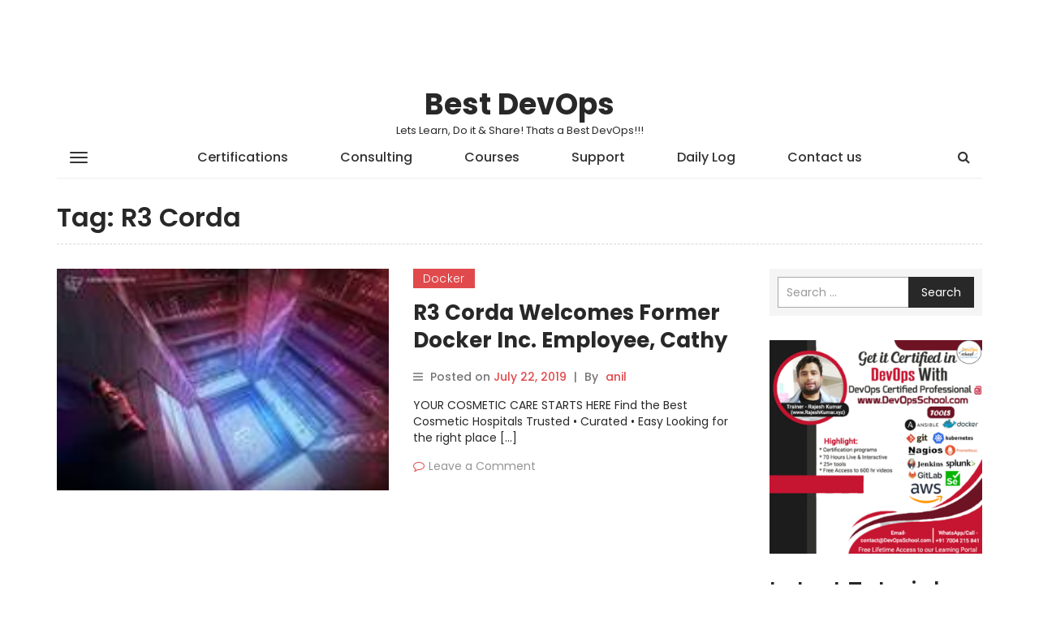

--- FILE ---
content_type: text/html; charset=UTF-8
request_url: https://www.bestdevops.com/tag/r3-corda/
body_size: 13541
content:
<!DOCTYPE html>
<html lang="en-US">
    <head>
        <meta charset="UTF-8">
        <meta name="viewport" content="width=device-width, initial-scale=1">
        <link rel="profile" href="http://gmpg.org/xfn/11">
		<title>R3 Corda &#8211; Best DevOps</title>
<meta name='robots' content='max-image-preview:large' />
<link rel='dns-prefetch' href='//fonts.googleapis.com' />
<link rel="alternate" type="application/rss+xml" title="Best DevOps &raquo; Feed" href="https://www.bestdevops.com/feed/" />
<link rel="alternate" type="application/rss+xml" title="Best DevOps &raquo; Comments Feed" href="https://www.bestdevops.com/comments/feed/" />
<link rel="alternate" type="application/rss+xml" title="Best DevOps &raquo; R3 Corda Tag Feed" href="https://www.bestdevops.com/tag/r3-corda/feed/" />
<style id='wp-img-auto-sizes-contain-inline-css' type='text/css'>
img:is([sizes=auto i],[sizes^="auto," i]){contain-intrinsic-size:3000px 1500px}
/*# sourceURL=wp-img-auto-sizes-contain-inline-css */
</style>
<style id='wp-block-library-inline-css' type='text/css'>
:root{
  --wp-block-synced-color:#7a00df;
  --wp-block-synced-color--rgb:122, 0, 223;
  --wp-bound-block-color:var(--wp-block-synced-color);
  --wp-editor-canvas-background:#ddd;
  --wp-admin-theme-color:#007cba;
  --wp-admin-theme-color--rgb:0, 124, 186;
  --wp-admin-theme-color-darker-10:#006ba1;
  --wp-admin-theme-color-darker-10--rgb:0, 107, 160.5;
  --wp-admin-theme-color-darker-20:#005a87;
  --wp-admin-theme-color-darker-20--rgb:0, 90, 135;
  --wp-admin-border-width-focus:2px;
}
@media (min-resolution:192dpi){
  :root{
    --wp-admin-border-width-focus:1.5px;
  }
}
.wp-element-button{
  cursor:pointer;
}

:root .has-very-light-gray-background-color{
  background-color:#eee;
}
:root .has-very-dark-gray-background-color{
  background-color:#313131;
}
:root .has-very-light-gray-color{
  color:#eee;
}
:root .has-very-dark-gray-color{
  color:#313131;
}
:root .has-vivid-green-cyan-to-vivid-cyan-blue-gradient-background{
  background:linear-gradient(135deg, #00d084, #0693e3);
}
:root .has-purple-crush-gradient-background{
  background:linear-gradient(135deg, #34e2e4, #4721fb 50%, #ab1dfe);
}
:root .has-hazy-dawn-gradient-background{
  background:linear-gradient(135deg, #faaca8, #dad0ec);
}
:root .has-subdued-olive-gradient-background{
  background:linear-gradient(135deg, #fafae1, #67a671);
}
:root .has-atomic-cream-gradient-background{
  background:linear-gradient(135deg, #fdd79a, #004a59);
}
:root .has-nightshade-gradient-background{
  background:linear-gradient(135deg, #330968, #31cdcf);
}
:root .has-midnight-gradient-background{
  background:linear-gradient(135deg, #020381, #2874fc);
}
:root{
  --wp--preset--font-size--normal:16px;
  --wp--preset--font-size--huge:42px;
}

.has-regular-font-size{
  font-size:1em;
}

.has-larger-font-size{
  font-size:2.625em;
}

.has-normal-font-size{
  font-size:var(--wp--preset--font-size--normal);
}

.has-huge-font-size{
  font-size:var(--wp--preset--font-size--huge);
}

.has-text-align-center{
  text-align:center;
}

.has-text-align-left{
  text-align:left;
}

.has-text-align-right{
  text-align:right;
}

.has-fit-text{
  white-space:nowrap !important;
}

#end-resizable-editor-section{
  display:none;
}

.aligncenter{
  clear:both;
}

.items-justified-left{
  justify-content:flex-start;
}

.items-justified-center{
  justify-content:center;
}

.items-justified-right{
  justify-content:flex-end;
}

.items-justified-space-between{
  justify-content:space-between;
}

.screen-reader-text{
  border:0;
  clip-path:inset(50%);
  height:1px;
  margin:-1px;
  overflow:hidden;
  padding:0;
  position:absolute;
  width:1px;
  word-wrap:normal !important;
}

.screen-reader-text:focus{
  background-color:#ddd;
  clip-path:none;
  color:#444;
  display:block;
  font-size:1em;
  height:auto;
  left:5px;
  line-height:normal;
  padding:15px 23px 14px;
  text-decoration:none;
  top:5px;
  width:auto;
  z-index:100000;
}
html :where(.has-border-color){
  border-style:solid;
}

html :where([style*=border-top-color]){
  border-top-style:solid;
}

html :where([style*=border-right-color]){
  border-right-style:solid;
}

html :where([style*=border-bottom-color]){
  border-bottom-style:solid;
}

html :where([style*=border-left-color]){
  border-left-style:solid;
}

html :where([style*=border-width]){
  border-style:solid;
}

html :where([style*=border-top-width]){
  border-top-style:solid;
}

html :where([style*=border-right-width]){
  border-right-style:solid;
}

html :where([style*=border-bottom-width]){
  border-bottom-style:solid;
}

html :where([style*=border-left-width]){
  border-left-style:solid;
}
html :where(img[class*=wp-image-]){
  height:auto;
  max-width:100%;
}
:where(figure){
  margin:0 0 1em;
}

html :where(.is-position-sticky){
  --wp-admin--admin-bar--position-offset:var(--wp-admin--admin-bar--height, 0px);
}

@media screen and (max-width:600px){
  html :where(.is-position-sticky){
    --wp-admin--admin-bar--position-offset:0px;
  }
}

/*# sourceURL=wp-block-library-inline-css */
</style><style id='wp-block-heading-inline-css' type='text/css'>
h1:where(.wp-block-heading).has-background,h2:where(.wp-block-heading).has-background,h3:where(.wp-block-heading).has-background,h4:where(.wp-block-heading).has-background,h5:where(.wp-block-heading).has-background,h6:where(.wp-block-heading).has-background{
  padding:1.25em 2.375em;
}
h1.has-text-align-left[style*=writing-mode]:where([style*=vertical-lr]),h1.has-text-align-right[style*=writing-mode]:where([style*=vertical-rl]),h2.has-text-align-left[style*=writing-mode]:where([style*=vertical-lr]),h2.has-text-align-right[style*=writing-mode]:where([style*=vertical-rl]),h3.has-text-align-left[style*=writing-mode]:where([style*=vertical-lr]),h3.has-text-align-right[style*=writing-mode]:where([style*=vertical-rl]),h4.has-text-align-left[style*=writing-mode]:where([style*=vertical-lr]),h4.has-text-align-right[style*=writing-mode]:where([style*=vertical-rl]),h5.has-text-align-left[style*=writing-mode]:where([style*=vertical-lr]),h5.has-text-align-right[style*=writing-mode]:where([style*=vertical-rl]),h6.has-text-align-left[style*=writing-mode]:where([style*=vertical-lr]),h6.has-text-align-right[style*=writing-mode]:where([style*=vertical-rl]){
  rotate:180deg;
}
/*# sourceURL=https://www.bestdevops.com/wp-includes/blocks/heading/style.css */
</style>
<style id='wp-block-image-inline-css' type='text/css'>
.wp-block-image>a,.wp-block-image>figure>a{
  display:inline-block;
}
.wp-block-image img{
  box-sizing:border-box;
  height:auto;
  max-width:100%;
  vertical-align:bottom;
}
@media not (prefers-reduced-motion){
  .wp-block-image img.hide{
    visibility:hidden;
  }
  .wp-block-image img.show{
    animation:show-content-image .4s;
  }
}
.wp-block-image[style*=border-radius] img,.wp-block-image[style*=border-radius]>a{
  border-radius:inherit;
}
.wp-block-image.has-custom-border img{
  box-sizing:border-box;
}
.wp-block-image.aligncenter{
  text-align:center;
}
.wp-block-image.alignfull>a,.wp-block-image.alignwide>a{
  width:100%;
}
.wp-block-image.alignfull img,.wp-block-image.alignwide img{
  height:auto;
  width:100%;
}
.wp-block-image .aligncenter,.wp-block-image .alignleft,.wp-block-image .alignright,.wp-block-image.aligncenter,.wp-block-image.alignleft,.wp-block-image.alignright{
  display:table;
}
.wp-block-image .aligncenter>figcaption,.wp-block-image .alignleft>figcaption,.wp-block-image .alignright>figcaption,.wp-block-image.aligncenter>figcaption,.wp-block-image.alignleft>figcaption,.wp-block-image.alignright>figcaption{
  caption-side:bottom;
  display:table-caption;
}
.wp-block-image .alignleft{
  float:left;
  margin:.5em 1em .5em 0;
}
.wp-block-image .alignright{
  float:right;
  margin:.5em 0 .5em 1em;
}
.wp-block-image .aligncenter{
  margin-left:auto;
  margin-right:auto;
}
.wp-block-image :where(figcaption){
  margin-bottom:1em;
  margin-top:.5em;
}
.wp-block-image.is-style-circle-mask img{
  border-radius:9999px;
}
@supports ((-webkit-mask-image:none) or (mask-image:none)) or (-webkit-mask-image:none){
  .wp-block-image.is-style-circle-mask img{
    border-radius:0;
    -webkit-mask-image:url('data:image/svg+xml;utf8,<svg viewBox="0 0 100 100" xmlns="http://www.w3.org/2000/svg"><circle cx="50" cy="50" r="50"/></svg>');
            mask-image:url('data:image/svg+xml;utf8,<svg viewBox="0 0 100 100" xmlns="http://www.w3.org/2000/svg"><circle cx="50" cy="50" r="50"/></svg>');
    mask-mode:alpha;
    -webkit-mask-position:center;
            mask-position:center;
    -webkit-mask-repeat:no-repeat;
            mask-repeat:no-repeat;
    -webkit-mask-size:contain;
            mask-size:contain;
  }
}

:root :where(.wp-block-image.is-style-rounded img,.wp-block-image .is-style-rounded img){
  border-radius:9999px;
}

.wp-block-image figure{
  margin:0;
}

.wp-lightbox-container{
  display:flex;
  flex-direction:column;
  position:relative;
}
.wp-lightbox-container img{
  cursor:zoom-in;
}
.wp-lightbox-container img:hover+button{
  opacity:1;
}
.wp-lightbox-container button{
  align-items:center;
  backdrop-filter:blur(16px) saturate(180%);
  background-color:#5a5a5a40;
  border:none;
  border-radius:4px;
  cursor:zoom-in;
  display:flex;
  height:20px;
  justify-content:center;
  opacity:0;
  padding:0;
  position:absolute;
  right:16px;
  text-align:center;
  top:16px;
  width:20px;
  z-index:100;
}
@media not (prefers-reduced-motion){
  .wp-lightbox-container button{
    transition:opacity .2s ease;
  }
}
.wp-lightbox-container button:focus-visible{
  outline:3px auto #5a5a5a40;
  outline:3px auto -webkit-focus-ring-color;
  outline-offset:3px;
}
.wp-lightbox-container button:hover{
  cursor:pointer;
  opacity:1;
}
.wp-lightbox-container button:focus{
  opacity:1;
}
.wp-lightbox-container button:focus,.wp-lightbox-container button:hover,.wp-lightbox-container button:not(:hover):not(:active):not(.has-background){
  background-color:#5a5a5a40;
  border:none;
}

.wp-lightbox-overlay{
  box-sizing:border-box;
  cursor:zoom-out;
  height:100vh;
  left:0;
  overflow:hidden;
  position:fixed;
  top:0;
  visibility:hidden;
  width:100%;
  z-index:100000;
}
.wp-lightbox-overlay .close-button{
  align-items:center;
  cursor:pointer;
  display:flex;
  justify-content:center;
  min-height:40px;
  min-width:40px;
  padding:0;
  position:absolute;
  right:calc(env(safe-area-inset-right) + 16px);
  top:calc(env(safe-area-inset-top) + 16px);
  z-index:5000000;
}
.wp-lightbox-overlay .close-button:focus,.wp-lightbox-overlay .close-button:hover,.wp-lightbox-overlay .close-button:not(:hover):not(:active):not(.has-background){
  background:none;
  border:none;
}
.wp-lightbox-overlay .lightbox-image-container{
  height:var(--wp--lightbox-container-height);
  left:50%;
  overflow:hidden;
  position:absolute;
  top:50%;
  transform:translate(-50%, -50%);
  transform-origin:top left;
  width:var(--wp--lightbox-container-width);
  z-index:9999999999;
}
.wp-lightbox-overlay .wp-block-image{
  align-items:center;
  box-sizing:border-box;
  display:flex;
  height:100%;
  justify-content:center;
  margin:0;
  position:relative;
  transform-origin:0 0;
  width:100%;
  z-index:3000000;
}
.wp-lightbox-overlay .wp-block-image img{
  height:var(--wp--lightbox-image-height);
  min-height:var(--wp--lightbox-image-height);
  min-width:var(--wp--lightbox-image-width);
  width:var(--wp--lightbox-image-width);
}
.wp-lightbox-overlay .wp-block-image figcaption{
  display:none;
}
.wp-lightbox-overlay button{
  background:none;
  border:none;
}
.wp-lightbox-overlay .scrim{
  background-color:#fff;
  height:100%;
  opacity:.9;
  position:absolute;
  width:100%;
  z-index:2000000;
}
.wp-lightbox-overlay.active{
  visibility:visible;
}
@media not (prefers-reduced-motion){
  .wp-lightbox-overlay.active{
    animation:turn-on-visibility .25s both;
  }
  .wp-lightbox-overlay.active img{
    animation:turn-on-visibility .35s both;
  }
  .wp-lightbox-overlay.show-closing-animation:not(.active){
    animation:turn-off-visibility .35s both;
  }
  .wp-lightbox-overlay.show-closing-animation:not(.active) img{
    animation:turn-off-visibility .25s both;
  }
  .wp-lightbox-overlay.zoom.active{
    animation:none;
    opacity:1;
    visibility:visible;
  }
  .wp-lightbox-overlay.zoom.active .lightbox-image-container{
    animation:lightbox-zoom-in .4s;
  }
  .wp-lightbox-overlay.zoom.active .lightbox-image-container img{
    animation:none;
  }
  .wp-lightbox-overlay.zoom.active .scrim{
    animation:turn-on-visibility .4s forwards;
  }
  .wp-lightbox-overlay.zoom.show-closing-animation:not(.active){
    animation:none;
  }
  .wp-lightbox-overlay.zoom.show-closing-animation:not(.active) .lightbox-image-container{
    animation:lightbox-zoom-out .4s;
  }
  .wp-lightbox-overlay.zoom.show-closing-animation:not(.active) .lightbox-image-container img{
    animation:none;
  }
  .wp-lightbox-overlay.zoom.show-closing-animation:not(.active) .scrim{
    animation:turn-off-visibility .4s forwards;
  }
}

@keyframes show-content-image{
  0%{
    visibility:hidden;
  }
  99%{
    visibility:hidden;
  }
  to{
    visibility:visible;
  }
}
@keyframes turn-on-visibility{
  0%{
    opacity:0;
  }
  to{
    opacity:1;
  }
}
@keyframes turn-off-visibility{
  0%{
    opacity:1;
    visibility:visible;
  }
  99%{
    opacity:0;
    visibility:visible;
  }
  to{
    opacity:0;
    visibility:hidden;
  }
}
@keyframes lightbox-zoom-in{
  0%{
    transform:translate(calc((-100vw + var(--wp--lightbox-scrollbar-width))/2 + var(--wp--lightbox-initial-left-position)), calc(-50vh + var(--wp--lightbox-initial-top-position))) scale(var(--wp--lightbox-scale));
  }
  to{
    transform:translate(-50%, -50%) scale(1);
  }
}
@keyframes lightbox-zoom-out{
  0%{
    transform:translate(-50%, -50%) scale(1);
    visibility:visible;
  }
  99%{
    visibility:visible;
  }
  to{
    transform:translate(calc((-100vw + var(--wp--lightbox-scrollbar-width))/2 + var(--wp--lightbox-initial-left-position)), calc(-50vh + var(--wp--lightbox-initial-top-position))) scale(var(--wp--lightbox-scale));
    visibility:hidden;
  }
}
/*# sourceURL=https://www.bestdevops.com/wp-includes/blocks/image/style.css */
</style>
<style id='wp-block-latest-posts-inline-css' type='text/css'>
.wp-block-latest-posts{
  box-sizing:border-box;
}
.wp-block-latest-posts.alignleft{
  margin-right:2em;
}
.wp-block-latest-posts.alignright{
  margin-left:2em;
}
.wp-block-latest-posts.wp-block-latest-posts__list{
  list-style:none;
}
.wp-block-latest-posts.wp-block-latest-posts__list li{
  clear:both;
  overflow-wrap:break-word;
}
.wp-block-latest-posts.is-grid{
  display:flex;
  flex-wrap:wrap;
}
.wp-block-latest-posts.is-grid li{
  margin:0 1.25em 1.25em 0;
  width:100%;
}
@media (min-width:600px){
  .wp-block-latest-posts.columns-2 li{
    width:calc(50% - .625em);
  }
  .wp-block-latest-posts.columns-2 li:nth-child(2n){
    margin-right:0;
  }
  .wp-block-latest-posts.columns-3 li{
    width:calc(33.33333% - .83333em);
  }
  .wp-block-latest-posts.columns-3 li:nth-child(3n){
    margin-right:0;
  }
  .wp-block-latest-posts.columns-4 li{
    width:calc(25% - .9375em);
  }
  .wp-block-latest-posts.columns-4 li:nth-child(4n){
    margin-right:0;
  }
  .wp-block-latest-posts.columns-5 li{
    width:calc(20% - 1em);
  }
  .wp-block-latest-posts.columns-5 li:nth-child(5n){
    margin-right:0;
  }
  .wp-block-latest-posts.columns-6 li{
    width:calc(16.66667% - 1.04167em);
  }
  .wp-block-latest-posts.columns-6 li:nth-child(6n){
    margin-right:0;
  }
}

:root :where(.wp-block-latest-posts.is-grid){
  padding:0;
}
:root :where(.wp-block-latest-posts.wp-block-latest-posts__list){
  padding-left:0;
}

.wp-block-latest-posts__post-author,.wp-block-latest-posts__post-date{
  display:block;
  font-size:.8125em;
}

.wp-block-latest-posts__post-excerpt,.wp-block-latest-posts__post-full-content{
  margin-bottom:1em;
  margin-top:.5em;
}

.wp-block-latest-posts__featured-image a{
  display:inline-block;
}
.wp-block-latest-posts__featured-image img{
  height:auto;
  max-width:100%;
  width:auto;
}
.wp-block-latest-posts__featured-image.alignleft{
  float:left;
  margin-right:1em;
}
.wp-block-latest-posts__featured-image.alignright{
  float:right;
  margin-left:1em;
}
.wp-block-latest-posts__featured-image.aligncenter{
  margin-bottom:1em;
  text-align:center;
}
/*# sourceURL=https://www.bestdevops.com/wp-includes/blocks/latest-posts/style.css */
</style>
<style id='wp-block-list-inline-css' type='text/css'>
ol,ul{
  box-sizing:border-box;
}

:root :where(.wp-block-list.has-background){
  padding:1.25em 2.375em;
}
/*# sourceURL=https://www.bestdevops.com/wp-includes/blocks/list/style.css */
</style>
<style id='global-styles-inline-css' type='text/css'>
:root{--wp--preset--aspect-ratio--square: 1;--wp--preset--aspect-ratio--4-3: 4/3;--wp--preset--aspect-ratio--3-4: 3/4;--wp--preset--aspect-ratio--3-2: 3/2;--wp--preset--aspect-ratio--2-3: 2/3;--wp--preset--aspect-ratio--16-9: 16/9;--wp--preset--aspect-ratio--9-16: 9/16;--wp--preset--color--black: #000000;--wp--preset--color--cyan-bluish-gray: #abb8c3;--wp--preset--color--white: #ffffff;--wp--preset--color--pale-pink: #f78da7;--wp--preset--color--vivid-red: #cf2e2e;--wp--preset--color--luminous-vivid-orange: #ff6900;--wp--preset--color--luminous-vivid-amber: #fcb900;--wp--preset--color--light-green-cyan: #7bdcb5;--wp--preset--color--vivid-green-cyan: #00d084;--wp--preset--color--pale-cyan-blue: #8ed1fc;--wp--preset--color--vivid-cyan-blue: #0693e3;--wp--preset--color--vivid-purple: #9b51e0;--wp--preset--gradient--vivid-cyan-blue-to-vivid-purple: linear-gradient(135deg,rgb(6,147,227) 0%,rgb(155,81,224) 100%);--wp--preset--gradient--light-green-cyan-to-vivid-green-cyan: linear-gradient(135deg,rgb(122,220,180) 0%,rgb(0,208,130) 100%);--wp--preset--gradient--luminous-vivid-amber-to-luminous-vivid-orange: linear-gradient(135deg,rgb(252,185,0) 0%,rgb(255,105,0) 100%);--wp--preset--gradient--luminous-vivid-orange-to-vivid-red: linear-gradient(135deg,rgb(255,105,0) 0%,rgb(207,46,46) 100%);--wp--preset--gradient--very-light-gray-to-cyan-bluish-gray: linear-gradient(135deg,rgb(238,238,238) 0%,rgb(169,184,195) 100%);--wp--preset--gradient--cool-to-warm-spectrum: linear-gradient(135deg,rgb(74,234,220) 0%,rgb(151,120,209) 20%,rgb(207,42,186) 40%,rgb(238,44,130) 60%,rgb(251,105,98) 80%,rgb(254,248,76) 100%);--wp--preset--gradient--blush-light-purple: linear-gradient(135deg,rgb(255,206,236) 0%,rgb(152,150,240) 100%);--wp--preset--gradient--blush-bordeaux: linear-gradient(135deg,rgb(254,205,165) 0%,rgb(254,45,45) 50%,rgb(107,0,62) 100%);--wp--preset--gradient--luminous-dusk: linear-gradient(135deg,rgb(255,203,112) 0%,rgb(199,81,192) 50%,rgb(65,88,208) 100%);--wp--preset--gradient--pale-ocean: linear-gradient(135deg,rgb(255,245,203) 0%,rgb(182,227,212) 50%,rgb(51,167,181) 100%);--wp--preset--gradient--electric-grass: linear-gradient(135deg,rgb(202,248,128) 0%,rgb(113,206,126) 100%);--wp--preset--gradient--midnight: linear-gradient(135deg,rgb(2,3,129) 0%,rgb(40,116,252) 100%);--wp--preset--font-size--small: 13px;--wp--preset--font-size--medium: 20px;--wp--preset--font-size--large: 36px;--wp--preset--font-size--x-large: 42px;--wp--preset--spacing--20: 0.44rem;--wp--preset--spacing--30: 0.67rem;--wp--preset--spacing--40: 1rem;--wp--preset--spacing--50: 1.5rem;--wp--preset--spacing--60: 2.25rem;--wp--preset--spacing--70: 3.38rem;--wp--preset--spacing--80: 5.06rem;--wp--preset--shadow--natural: 6px 6px 9px rgba(0, 0, 0, 0.2);--wp--preset--shadow--deep: 12px 12px 50px rgba(0, 0, 0, 0.4);--wp--preset--shadow--sharp: 6px 6px 0px rgba(0, 0, 0, 0.2);--wp--preset--shadow--outlined: 6px 6px 0px -3px rgb(255, 255, 255), 6px 6px rgb(0, 0, 0);--wp--preset--shadow--crisp: 6px 6px 0px rgb(0, 0, 0);}:where(.is-layout-flex){gap: 0.5em;}:where(.is-layout-grid){gap: 0.5em;}body .is-layout-flex{display: flex;}.is-layout-flex{flex-wrap: wrap;align-items: center;}.is-layout-flex > :is(*, div){margin: 0;}body .is-layout-grid{display: grid;}.is-layout-grid > :is(*, div){margin: 0;}:where(.wp-block-columns.is-layout-flex){gap: 2em;}:where(.wp-block-columns.is-layout-grid){gap: 2em;}:where(.wp-block-post-template.is-layout-flex){gap: 1.25em;}:where(.wp-block-post-template.is-layout-grid){gap: 1.25em;}.has-black-color{color: var(--wp--preset--color--black) !important;}.has-cyan-bluish-gray-color{color: var(--wp--preset--color--cyan-bluish-gray) !important;}.has-white-color{color: var(--wp--preset--color--white) !important;}.has-pale-pink-color{color: var(--wp--preset--color--pale-pink) !important;}.has-vivid-red-color{color: var(--wp--preset--color--vivid-red) !important;}.has-luminous-vivid-orange-color{color: var(--wp--preset--color--luminous-vivid-orange) !important;}.has-luminous-vivid-amber-color{color: var(--wp--preset--color--luminous-vivid-amber) !important;}.has-light-green-cyan-color{color: var(--wp--preset--color--light-green-cyan) !important;}.has-vivid-green-cyan-color{color: var(--wp--preset--color--vivid-green-cyan) !important;}.has-pale-cyan-blue-color{color: var(--wp--preset--color--pale-cyan-blue) !important;}.has-vivid-cyan-blue-color{color: var(--wp--preset--color--vivid-cyan-blue) !important;}.has-vivid-purple-color{color: var(--wp--preset--color--vivid-purple) !important;}.has-black-background-color{background-color: var(--wp--preset--color--black) !important;}.has-cyan-bluish-gray-background-color{background-color: var(--wp--preset--color--cyan-bluish-gray) !important;}.has-white-background-color{background-color: var(--wp--preset--color--white) !important;}.has-pale-pink-background-color{background-color: var(--wp--preset--color--pale-pink) !important;}.has-vivid-red-background-color{background-color: var(--wp--preset--color--vivid-red) !important;}.has-luminous-vivid-orange-background-color{background-color: var(--wp--preset--color--luminous-vivid-orange) !important;}.has-luminous-vivid-amber-background-color{background-color: var(--wp--preset--color--luminous-vivid-amber) !important;}.has-light-green-cyan-background-color{background-color: var(--wp--preset--color--light-green-cyan) !important;}.has-vivid-green-cyan-background-color{background-color: var(--wp--preset--color--vivid-green-cyan) !important;}.has-pale-cyan-blue-background-color{background-color: var(--wp--preset--color--pale-cyan-blue) !important;}.has-vivid-cyan-blue-background-color{background-color: var(--wp--preset--color--vivid-cyan-blue) !important;}.has-vivid-purple-background-color{background-color: var(--wp--preset--color--vivid-purple) !important;}.has-black-border-color{border-color: var(--wp--preset--color--black) !important;}.has-cyan-bluish-gray-border-color{border-color: var(--wp--preset--color--cyan-bluish-gray) !important;}.has-white-border-color{border-color: var(--wp--preset--color--white) !important;}.has-pale-pink-border-color{border-color: var(--wp--preset--color--pale-pink) !important;}.has-vivid-red-border-color{border-color: var(--wp--preset--color--vivid-red) !important;}.has-luminous-vivid-orange-border-color{border-color: var(--wp--preset--color--luminous-vivid-orange) !important;}.has-luminous-vivid-amber-border-color{border-color: var(--wp--preset--color--luminous-vivid-amber) !important;}.has-light-green-cyan-border-color{border-color: var(--wp--preset--color--light-green-cyan) !important;}.has-vivid-green-cyan-border-color{border-color: var(--wp--preset--color--vivid-green-cyan) !important;}.has-pale-cyan-blue-border-color{border-color: var(--wp--preset--color--pale-cyan-blue) !important;}.has-vivid-cyan-blue-border-color{border-color: var(--wp--preset--color--vivid-cyan-blue) !important;}.has-vivid-purple-border-color{border-color: var(--wp--preset--color--vivid-purple) !important;}.has-vivid-cyan-blue-to-vivid-purple-gradient-background{background: var(--wp--preset--gradient--vivid-cyan-blue-to-vivid-purple) !important;}.has-light-green-cyan-to-vivid-green-cyan-gradient-background{background: var(--wp--preset--gradient--light-green-cyan-to-vivid-green-cyan) !important;}.has-luminous-vivid-amber-to-luminous-vivid-orange-gradient-background{background: var(--wp--preset--gradient--luminous-vivid-amber-to-luminous-vivid-orange) !important;}.has-luminous-vivid-orange-to-vivid-red-gradient-background{background: var(--wp--preset--gradient--luminous-vivid-orange-to-vivid-red) !important;}.has-very-light-gray-to-cyan-bluish-gray-gradient-background{background: var(--wp--preset--gradient--very-light-gray-to-cyan-bluish-gray) !important;}.has-cool-to-warm-spectrum-gradient-background{background: var(--wp--preset--gradient--cool-to-warm-spectrum) !important;}.has-blush-light-purple-gradient-background{background: var(--wp--preset--gradient--blush-light-purple) !important;}.has-blush-bordeaux-gradient-background{background: var(--wp--preset--gradient--blush-bordeaux) !important;}.has-luminous-dusk-gradient-background{background: var(--wp--preset--gradient--luminous-dusk) !important;}.has-pale-ocean-gradient-background{background: var(--wp--preset--gradient--pale-ocean) !important;}.has-electric-grass-gradient-background{background: var(--wp--preset--gradient--electric-grass) !important;}.has-midnight-gradient-background{background: var(--wp--preset--gradient--midnight) !important;}.has-small-font-size{font-size: var(--wp--preset--font-size--small) !important;}.has-medium-font-size{font-size: var(--wp--preset--font-size--medium) !important;}.has-large-font-size{font-size: var(--wp--preset--font-size--large) !important;}.has-x-large-font-size{font-size: var(--wp--preset--font-size--x-large) !important;}
/*# sourceURL=global-styles-inline-css */
</style>
<style id='core-block-supports-inline-css' type='text/css'>
/**
 * Core styles: block-supports
 */

/*# sourceURL=core-block-supports-inline-css */
</style>

<style id='classic-theme-styles-inline-css' type='text/css'>
/**
 * These rules are needed for backwards compatibility.
 * They should match the button element rules in the base theme.json file.
 */
.wp-block-button__link {
	color: #ffffff;
	background-color: #32373c;
	border-radius: 9999px; /* 100% causes an oval, but any explicit but really high value retains the pill shape. */

	/* This needs a low specificity so it won't override the rules from the button element if defined in theme.json. */
	box-shadow: none;
	text-decoration: none;

	/* The extra 2px are added to size solids the same as the outline versions.*/
	padding: calc(0.667em + 2px) calc(1.333em + 2px);

	font-size: 1.125em;
}

.wp-block-file__button {
	background: #32373c;
	color: #ffffff;
	text-decoration: none;
}

/*# sourceURL=/wp-includes/css/classic-themes.css */
</style>
<link rel='stylesheet' id='ez-toc-css' href='https://www.bestdevops.com/wp-content/plugins/easy-table-of-contents/assets/css/screen.css?ver=2.0.76' type='text/css' media='all' />
<style id='ez-toc-inline-css' type='text/css'>
div#ez-toc-container .ez-toc-title {font-size: 120%;}div#ez-toc-container .ez-toc-title {font-weight: 500;}div#ez-toc-container ul li , div#ez-toc-container ul li a {font-size: 95%;}div#ez-toc-container ul li , div#ez-toc-container ul li a {font-weight: 500;}div#ez-toc-container nav ul ul li {font-size: 90%;}
.ez-toc-container-direction {direction: ltr;}.ez-toc-counter ul{counter-reset: item ;}.ez-toc-counter nav ul li a::before {content: counters(item, '.', decimal) '. ';display: inline-block;counter-increment: item;flex-grow: 0;flex-shrink: 0;margin-right: .2em; float: left; }.ez-toc-widget-direction {direction: ltr;}.ez-toc-widget-container ul{counter-reset: item ;}.ez-toc-widget-container nav ul li a::before {content: counters(item, '.', decimal) '. ';display: inline-block;counter-increment: item;flex-grow: 0;flex-shrink: 0;margin-right: .2em; float: left; }
/*# sourceURL=ez-toc-inline-css */
</style>
<link rel='stylesheet' id='wp-mint-magazine-google-fonts-css' href='https://fonts.googleapis.com/css?family=Poppins%3A100%2C200%2C300%2C400%2C500%2C600%2C700%2C800%2C900&#038;ver=6.9' type='text/css' media='all' />
<link rel='stylesheet' id='bootstrap-css' href='https://www.bestdevops.com/wp-content/themes/wp-mint-magazine/css/bootstrap.css?ver=6.9' type='text/css' media='all' />
<link rel='stylesheet' id='font-awesome-css' href='https://www.bestdevops.com/wp-content/themes/wp-mint-magazine/css/font-awesome.css?ver=6.9' type='text/css' media='all' />
<link rel='stylesheet' id='wp-mint-magazine-style-css' href='https://www.bestdevops.com/wp-content/themes/wp-mint-magazine/style.css?ver=6.9' type='text/css' media='all' />
<link rel='stylesheet' id='__EPYT__style-css' href='https://www.bestdevops.com/wp-content/plugins/youtube-embed-plus/styles/ytprefs.css?ver=14.2.3' type='text/css' media='all' />
<style id='__EPYT__style-inline-css' type='text/css'>

                .epyt-gallery-thumb {
                        width: 33.333%;
                }
                
/*# sourceURL=__EPYT__style-inline-css */
</style>
<script type="text/javascript" src="https://www.bestdevops.com/wp-includes/js/jquery/jquery.js?ver=3.7.1" id="jquery-core-js"></script>
<script type="text/javascript" src="https://www.bestdevops.com/wp-includes/js/jquery/jquery-migrate.js?ver=3.4.1" id="jquery-migrate-js"></script>
<script type="text/javascript" id="__ytprefs__-js-extra">
/* <![CDATA[ */
var _EPYT_ = {"ajaxurl":"https://www.bestdevops.com/wp-admin/admin-ajax.php","security":"adee185cc6","gallery_scrolloffset":"20","eppathtoscripts":"https://www.bestdevops.com/wp-content/plugins/youtube-embed-plus/scripts/","eppath":"https://www.bestdevops.com/wp-content/plugins/youtube-embed-plus/","epresponsiveselector":"[\"iframe.__youtube_prefs_widget__\"]","epdovol":"1","version":"14.2.3","evselector":"iframe.__youtube_prefs__[src], iframe[src*=\"youtube.com/embed/\"], iframe[src*=\"youtube-nocookie.com/embed/\"]","ajax_compat":"","maxres_facade":"eager","ytapi_load":"light","pause_others":"","stopMobileBuffer":"1","facade_mode":"","not_live_on_channel":""};
//# sourceURL=__ytprefs__-js-extra
/* ]]> */
</script>
<script type="text/javascript" src="https://www.bestdevops.com/wp-content/plugins/youtube-embed-plus/scripts/ytprefs.js?ver=14.2.3" id="__ytprefs__-js"></script>
<link rel="https://api.w.org/" href="https://www.bestdevops.com/wp-json/" /><link rel="alternate" title="JSON" type="application/json" href="https://www.bestdevops.com/wp-json/wp/v2/tags/2889" /><link rel="EditURI" type="application/rsd+xml" title="RSD" href="https://www.bestdevops.com/xmlrpc.php?rsd" />
<meta name="generator" content="WordPress 6.9" />
    </head>
    <body class="archive tag tag-r3-corda tag-2889 wp-theme-wp-mint-magazine hfeed header_style_1 layout_box">
        <div id="page" class="site">
            <a class="skip-link screen-reader-text" href="#content">Skip to content</a>

            <div class="sidebar-nav-overlay"></div>

            <header id="masthead" class="site-header">
				                <!-- /. mobile-menu-toggle  -->
                <div class="navbar-mobile-collapse" id="cc-navbar-mobile-collapse">
                    <div class="mobile-collapse-container">
                        <div class="mob-menu-header clearfix">
                            Menu
                            <a href="javascript:;" class="close-mob-menu">
                                <span>&nbsp;</span>
                            </a>
                        </div>
						<ul id="toggle-nav-menu" class="toggle_nav_links"><li id="menu-item-30431" class="menu-item menu-item-type-post_type menu-item-object-page menu-item-30431"><a href="https://www.bestdevops.com/faqs/">DevOps FAQ</a></li>
<li id="menu-item-30432" class="menu-item menu-item-type-post_type menu-item-object-page menu-item-30432"><a href="https://www.bestdevops.com/case-studies/">DevOps Case Studies</a></li>
<li id="menu-item-30433" class="menu-item menu-item-type-post_type menu-item-object-page menu-item-30433"><a href="https://www.bestdevops.com/certification/">Best DevOps Certification</a></li>
<li id="menu-item-30434" class="menu-item menu-item-type-post_type menu-item-object-page menu-item-30434"><a href="https://www.bestdevops.com/consulting/">DevOps Consulting Companies</a></li>
<li id="menu-item-30435" class="menu-item menu-item-type-post_type menu-item-object-page menu-item-30435"><a href="https://www.bestdevops.com/courses/">Best DevOps Courses</a></li>
<li id="menu-item-30436" class="menu-item menu-item-type-post_type menu-item-object-page menu-item-30436"><a href="https://www.bestdevops.com/freelancers/">Best DevOps Freelancers</a></li>
<li id="menu-item-30437" class="menu-item menu-item-type-post_type menu-item-object-page menu-item-30437"><a href="https://www.bestdevops.com/salary/">DevOps Salary</a></li>
<li id="menu-item-30438" class="menu-item menu-item-type-post_type menu-item-object-page menu-item-30438"><a href="https://www.bestdevops.com/support/">Best DevOps Support</a></li>
<li id="menu-item-30439" class="menu-item menu-item-type-post_type menu-item-object-page menu-item-30439"><a href="https://www.bestdevops.com/trainers/">Best DevOps Trainers</a></li>
<li id="menu-item-30440" class="menu-item menu-item-type-post_type menu-item-object-page menu-item-30440"><a href="https://www.bestdevops.com/training/">Best DevOps Training</a></li>
<li id="menu-item-30441" class="menu-item menu-item-type-post_type menu-item-object-page menu-item-30441"><a href="https://www.bestdevops.com/tools-comparison/">Best DevOps Tools</a></li>
<li id="menu-item-30442" class="menu-item menu-item-type-post_type menu-item-object-page menu-item-30442"><a href="https://www.bestdevops.com/jobs/">DevOps Jobs</a></li>
<li id="menu-item-30443" class="menu-item menu-item-type-post_type menu-item-object-page menu-item-30443"><a href="https://www.bestdevops.com/practices/">DevOps Practices</a></li>
<li id="menu-item-30444" class="menu-item menu-item-type-post_type menu-item-object-page menu-item-30444"><a href="https://www.bestdevops.com/tutorials/">Best DevOps Tutorials</a></li>
<li id="menu-item-30445" class="menu-item menu-item-type-post_type menu-item-object-page menu-item-30445"><a href="https://www.bestdevops.com/resources/">DevOps Resources</a></li>
<li id="menu-item-30446" class="menu-item menu-item-type-post_type menu-item-object-page menu-item-30446"><a href="https://www.bestdevops.com/certifications/">Best DevOps Certifications</a></li>
<li id="menu-item-30451" class="menu-item menu-item-type-post_type menu-item-object-page menu-item-30451"><a href="https://www.bestdevops.com/consultant/">Best DevOps Consultant</a></li>
<li id="menu-item-32162" class="menu-item menu-item-type-post_type menu-item-object-page menu-item-32162"><a href="https://www.bestdevops.com/contact-us/">Contact us</a></li>
</ul>                    </div>
                </div>
                <!-- /. mobile-menu-toggle  -->
                <nav id="site-navigation" class="main-navigation navbar navbar-default navbar-pd-mag" role="banner">
                    <div class="container">
                        <div class="navbar-header">
                            <button type="button" class="navbar-toggle" data-toggle="collapse" data-target="#primary-nav-bar-col">
                                <span class="icon-bar"></span>
                                <span class="icon-bar"></span>
                                <span class="icon-bar"></span> 
                            </button>
                            <button type="button" class="sidemenu-toggle btn-mob-menu">
                                <span class="icon-bar"></span>
                                <span class="icon-bar"></span>
                                <span class="icon-bar"></span> 
                            </button>  
															<h1 class="site-title"><a href="https://www.bestdevops.com/" class="navbar-brand" rel="home">Best DevOps</a></h1>
																	<p class="site-description">Lets Learn, Do it &amp; Share! Thats a Best DevOps!!!</p>
									
                            <ul class="nav navbar-nav navbar-right search-bar">
                                <li class=""><a href="#toggle-search" class="animate"><i class="fa fa-search"></i> <i class="fa fa-times"></i></a></li>                
								                            </ul>
                        </div>
                        <div class="collapse navbar-collapse" id="primary-nav-bar-col">
                            <button type="button" class="sidemenu-toggle btn-mob-menu">
                                <span class="icon-bar"></span>
                                <span class="icon-bar"></span>
                                <span class="icon-bar"></span> 
                            </button>
							<ul id="primary-menu" class="nav navbar-nav main-navbar clearfix"><li id="menu-item-32164" class="menu-item menu-item-type-post_type menu-item-object-page menu-item-32164"><a href="https://www.bestdevops.com/certification/">Certifications</a></li>
<li id="menu-item-32165" class="menu-item menu-item-type-post_type menu-item-object-page menu-item-32165"><a href="https://www.bestdevops.com/consulting/">Consulting</a></li>
<li id="menu-item-32166" class="menu-item menu-item-type-post_type menu-item-object-page menu-item-32166"><a href="https://www.bestdevops.com/courses/">Courses</a></li>
<li id="menu-item-32168" class="menu-item menu-item-type-post_type menu-item-object-page menu-item-32168"><a href="https://www.bestdevops.com/support/">Support</a></li>
<li id="menu-item-32172" class="menu-item menu-item-type-custom menu-item-object-custom menu-item-32172"><a href="https://www.bestdevops.com/dailylogs/">Daily Log</a></li>
<li id="menu-item-32170" class="menu-item menu-item-type-post_type menu-item-object-page menu-item-32170"><a href="https://www.bestdevops.com/contact-us/">Contact us</a></li>
</ul>                            <div class="hidden-sm hidden-md hidden-lg">
																	<h1 class="site-title"><a href="https://www.bestdevops.com/" class="navbar-brand" rel="home">Best DevOps</a></h1>
									                            </div>
                            <ul class="nav navbar-nav navbar-right search-bar">
                                <li class=""><a href="#toggle-search" class="animate"><i class="fa fa-search"></i> <i class="fa fa-times"></i></a></li>                
                            </ul>
                        </div>
                    </div>
                    <div class="bootsnipp-search animate">
                        <div class="container">
							
<form role="search" method="get" class="search-form" action="https://www.bestdevops.com/">
    <div class="input-group">
        <span class="input-group-addon"><i class="fa fa-search"></i></span>
        <input type="search" class="search-field form-control" placeholder="Search &hellip;" value="" name="s" />
        <span class="input-group-btn">
            <button class="btn btn-default search-submit" type="submit">Search</button>
        </span>
    </div>
</form>
                        </div>
                    </div>
                </nav><!-- #site-navigation -->
                <div class="hidden-header-fixed"></div>
            </header><!-- #masthead -->

            <div id="content" class="site-content">
<section class="pd_post_list_section pd_post_with_add_sidebar">
    <div class="container">
        <div class="row">
            <div class="col-md-12">
                <header class="page-header pd_post_list_page_header">
					<h1 class="page-title">Tag: <span>R3 Corda</span></h1>                </header><!-- .page-header -->
            </div>
            <div class="col-md-9 col-sm-8">
                <div id="primary" class="content-area">
                    <main id="main" class="site-main">
                        <div class="pd_post_list_wrap">
							


								
<article id="post-6370" class="pd_post_list_article post-6370 post type-post status-publish format-standard has-post-thumbnail hentry category-docker tag-cathy-minter tag-chief-revenue tag-docker tag-employee tag-r3-corda">
    <div class="row">
					<div class="col-md-6">
				<figure class="pd_post_img">
					
			<a class="post-thumbnail" href="https://www.bestdevops.com/r3-corda-welcomes-former-docker-inc-employee-cathy-minter-as-chief-revenue-officer/" aria-hidden="true">
				<img width="275" height="183" src="https://www.bestdevops.com/wp-content/uploads/2019/07/R3-Corda-Welcomes-Former-Docker-Inc.-Employee-Cathy-Minter.jpg" class="attachment-post-thumbnail size-post-thumbnail wp-post-image" alt="R3 Corda Welcomes Former Docker Inc. Employee, Cathy Minter, as Chief Revenue Officer" decoding="async" fetchpriority="high" />			</a>

						</figure>
			</div>
			<div class="col-md-6">
			                <div class="article-content pd_post_content">
                    <div class="pd_post_cat_label">
						<a href="https://www.bestdevops.com/category/docker/"  rel="category tag">Docker</a>                    </div>
                    <header class="entry-header">
						                    
							<h2 class="entry-title pd_post_content_title" title="R3 Corda Welcomes Former Docker Inc. Employee, Cathy Minter, as Chief Revenue Officer"><a href="https://www.bestdevops.com/r3-corda-welcomes-former-docker-inc-employee-cathy-minter-as-chief-revenue-officer/" rel="bookmark">
									R3 Corda Welcomes Former Docker Inc. Employee, Cathy Minter, as Chief Revenue Officer								</a></h2>							<div class="entry-meta pd_post_author"> <i class="fa fa-bars"></i>
								<span class="posted-on">Posted on <a href="https://www.bestdevops.com/r3-corda-welcomes-former-docker-inc-employee-cathy-minter-as-chief-revenue-officer/" rel="bookmark"><time class="entry-date published updated" datetime="2019-07-22T12:08:30+00:00">July 22, 2019</time></a></span> |<span class="byline"> by <span class="author vcard"><a class="url fn n" href="https://www.bestdevops.com/author/anil/">anil</a></span></span>							</div><!-- .entry-meta -->
						                    </header><!-- .entry-header -->
                    <div class="pd_post_excerpt_info">
						<p>YOUR COSMETIC CARE STARTS HERE Find the Best Cosmetic Hospitals Trusted • Curated • Easy Looking for the right place [&hellip;]</p>
                    </div>
                    <footer class="entry-footer pd_post_list_footer">
						<span class="comments-link"> <i class="fa fa-comment-o"></i><a href="https://www.bestdevops.com/r3-corda-welcomes-former-docker-inc-employee-cathy-minter-as-chief-revenue-officer/#respond">Leave a Comment<span class="screen-reader-text"> on R3 Corda Welcomes Former Docker Inc. Employee, Cathy Minter, as Chief Revenue Officer</span></a></span>                    </footer><!-- .entry-footer -->
                </div>
            </div>
        </div>







</article><!-- #post-6370 -->
                        </div>
                    </main><!-- #main -->
                </div><!-- #primary -->
            </div>
            <div class="col-md-3 col-sm-4">
                <div class="swift_sidebar_wrap">
					
<aside id="secondary" class="widget-area">
	<section id="search-2" class="widget widget_search">
<form role="search" method="get" class="search-form" action="https://www.bestdevops.com/">
    <div class="input-group">
        <span class="input-group-addon"><i class="fa fa-search"></i></span>
        <input type="search" class="search-field form-control" placeholder="Search &hellip;" value="" name="s" />
        <span class="input-group-btn">
            <button class="btn btn-default search-submit" type="submit">Search</button>
        </span>
    </div>
</form>
</section><section id="block-12" class="widget widget_block widget_media_image">
<figure class="wp-block-image size-full"><a href="https://www.devopsschool.com/certification/devops-certified-professional-dcp.html"><img loading="lazy" decoding="async" width="550" height="550" src="https://www.bestdevops.com/wp-content/uploads/2024/11/image-12.png" alt="" class="wp-image-29862" srcset="https://www.bestdevops.com/wp-content/uploads/2024/11/image-12.png 550w, https://www.bestdevops.com/wp-content/uploads/2024/11/image-12-300x300.png 300w, https://www.bestdevops.com/wp-content/uploads/2024/11/image-12-150x150.png 150w" sizes="auto, (max-width: 550px) 100vw, 550px" /></a></figure>
</section><section id="block-13" class="widget widget_block">
<h2 class="wp-block-heading">Latest Tutorials</h2>
</section><section id="block-14" class="widget widget_block widget_recent_entries"><ul class="wp-block-latest-posts__list wp-block-latest-posts"><li><a class="wp-block-latest-posts__post-title" href="https://www.bestdevops.com/top-10-headless-cms-tools-in-2025-features-pros-cons-comparison/">Top 10 Headless CMS Tools in 2025: Features, Pros, Cons &amp; Comparison</a></li>
<li><a class="wp-block-latest-posts__post-title" href="https://www.bestdevops.com/modern-devops-solutions-for-cloud-native-and-agile-organizations-malaysia/">Modern DevOps Solutions for Cloud-Native and Agile Organizations—Malaysia</a></li>
<li><a class="wp-block-latest-posts__post-title" href="https://www.bestdevops.com/modern-devops-solutions-for-cloud-native-and-agile-organizations-kolkata/">Modern DevOps Solutions for Cloud-Native and Agile Organizations—Kolkata.</a></li>
<li><a class="wp-block-latest-posts__post-title" href="https://www.bestdevops.com/modern-devops-solutions-for-cloud-native-and-agile-organizations-hyderabad/">Modern DevOps Solutions for Cloud-Native and Agile Organizations—Hyderabad.</a></li>
<li><a class="wp-block-latest-posts__post-title" href="https://www.bestdevops.com/modern-devops-solutions-for-cloud-native-and-agile-organizations-delhi/">Modern DevOps Solutions for Cloud-Native and Agile Organizations—Delhi.</a></li>
<li><a class="wp-block-latest-posts__post-title" href="https://www.bestdevops.com/modern-devops-solutions-for-cloud-native-and-agile-organizations-chennai/">Modern DevOps Solutions for Cloud-Native and Agile Organizations—Chennai.</a></li>
<li><a class="wp-block-latest-posts__post-title" href="https://www.bestdevops.com/modern-devops-solutions-for-cloud-native-and-agile-organizations-bangalore/">Modern DevOps Solutions for Cloud-Native and Agile Organizations—Bangalore.</a></li>
<li><a class="wp-block-latest-posts__post-title" href="https://www.bestdevops.com/dataops-platforms-become-skilled-in-data-pipeline-operations/">DataOps Platforms: Become Skilled in Data Pipeline Operations</a></li>
<li><a class="wp-block-latest-posts__post-title" href="https://www.bestdevops.com/datadog-for-devops-engineers-become-job-ready/">Datadog for DevOps Engineers: Become Job Ready</a></li>
<li><a class="wp-block-latest-posts__post-title" href="https://www.bestdevops.com/datadog-for-devops-teams-become-industry-ready-pune/">Datadog for DevOps Teams: Become Industry Ready —Pune</a></li>
</ul></section><section id="block-15" class="widget widget_block">
<h2 class="wp-block-heading">Popular Blogs</h2>
</section><section id="block-16" class="widget widget_block widget_recent_entries"><ul class="wp-block-latest-posts__list wp-block-latest-posts"><li><a class="wp-block-latest-posts__post-title" href="https://www.bestdevops.com/devops-engineer-skills-needed-for-continuous-deployment/">DevOps engineer skills needed for continuous deployment</a></li>
<li><a class="wp-block-latest-posts__post-title" href="https://www.bestdevops.com/the-integration-of-devops-and-cybersecurity-maximizing-risk-management/">The Integration of DevOps and Cybersecurity-Maximizing Risk Management</a></li>
<li><a class="wp-block-latest-posts__post-title" href="https://www.bestdevops.com/docker-datacenter-adds-enterprise-orchestration-security-policy-and-refreshed-ui/">Docker Datacenter Adds Enterprise Orchestration, Security Policy And Refreshed UI</a></li>
<li><a class="wp-block-latest-posts__post-title" href="https://www.bestdevops.com/docker-containers-what-makes-them-so-portable/">Docker Containers: What Makes Them So Portable?</a></li>
<li><a class="wp-block-latest-posts__post-title" href="https://www.bestdevops.com/how-to-use-typescript-docker-building-a-rest-service/">How to use TypeScript &#038; Docker building a REST service ?</a></li>
</ul></section><section id="categories-2" class="widget widget_categories"><h2 class="widget-title">Categories</h2>
			<ul>
					<li class="cat-item cat-item-125"><a href="https://www.bestdevops.com/category/agile/">Agile</a> (109)
</li>
	<li class="cat-item cat-item-7536"><a href="https://www.bestdevops.com/category/ai/">AI</a> (2)
</li>
	<li class="cat-item cat-item-2228"><a href="https://www.bestdevops.com/category/ansible/">Ansible</a> (50)
</li>
	<li class="cat-item cat-item-2244"><a href="https://www.bestdevops.com/category/appdynamics/">Appdynamics</a> (17)
</li>
	<li class="cat-item cat-item-3476"><a href="https://www.bestdevops.com/category/application-security/">Application Security</a> (5)
</li>
	<li class="cat-item cat-item-2246"><a href="https://www.bestdevops.com/category/appscan/">Appscan</a> (2)
</li>
	<li class="cat-item cat-item-2224"><a href="https://www.bestdevops.com/category/artifactory/">Artifactory</a> (5)
</li>
	<li class="cat-item cat-item-2248"><a href="https://www.bestdevops.com/category/aws/">AWS</a> (305)
</li>
	<li class="cat-item cat-item-2250"><a href="https://www.bestdevops.com/category/azure/">Azure</a> (155)
</li>
	<li class="cat-item cat-item-2235"><a href="https://www.bestdevops.com/category/bamboo/">Bamboo</a> (3)
</li>
	<li class="cat-item cat-item-822"><a href="https://www.bestdevops.com/category/behavior-driven-development/">Behavior-Driven Development</a> (2)
</li>
	<li class="cat-item cat-item-2217"><a href="https://www.bestdevops.com/category/bitbucket/">Bitbucket</a> (3)
</li>
	<li class="cat-item cat-item-126"><a href="https://www.bestdevops.com/category/build-and-release/">Build and Release</a> (7)
</li>
	<li class="cat-item cat-item-2226"><a href="https://www.bestdevops.com/category/chef/">Chef</a> (6)
</li>
	<li class="cat-item cat-item-4392"><a href="https://www.bestdevops.com/category/ci-cd/">CI/CD</a> (4)
</li>
	<li class="cat-item cat-item-3446"><a href="https://www.bestdevops.com/category/circleci/">CircleCI</a> (10)
</li>
	<li class="cat-item cat-item-241"><a href="https://www.bestdevops.com/category/cloud-computing/">Cloud Computing</a> (654)
</li>
	<li class="cat-item cat-item-3487"><a href="https://www.bestdevops.com/category/cloud-transformed/">Cloud Transformed</a> (19)
</li>
	<li class="cat-item cat-item-4391"><a href="https://www.bestdevops.com/category/cloud-native-3/">Cloud-Native</a> (1)
</li>
	<li class="cat-item cat-item-4374"><a href="https://www.bestdevops.com/category/zabbix/digital-transformation/cloud-native/">cloud-native</a> (1)
</li>
	<li class="cat-item cat-item-2074"><a href="https://www.bestdevops.com/category/code-analysis/">Code Analysis</a> (1)
</li>
	<li class="cat-item cat-item-1253"><a href="https://www.bestdevops.com/category/containerization/">Containerization</a> (7)
</li>
	<li class="cat-item cat-item-123"><a href="https://www.bestdevops.com/category/continuous-delivery/">Continuous Delivery</a> (299)
</li>
	<li class="cat-item cat-item-1257"><a href="https://www.bestdevops.com/category/continuous-deployment/">Continuous Deployment</a> (147)
</li>
	<li class="cat-item cat-item-2211"><a href="https://www.bestdevops.com/category/continuous-inspection/">Continuous Inspection</a> (37)
</li>
	<li class="cat-item cat-item-122"><a href="https://www.bestdevops.com/category/continuous-integration/">Continuous Integration</a> (298)
</li>
	<li class="cat-item cat-item-7269"><a href="https://www.bestdevops.com/category/courses/">Courses</a> (16)
</li>
	<li class="cat-item cat-item-4086"><a href="https://www.bestdevops.com/category/continuous-deployment/cybersecurity/">CyberSecurity</a> (3)
</li>
	<li class="cat-item cat-item-3923"><a href="https://www.bestdevops.com/category/data-science/">Data Science</a> (7)
</li>
	<li class="cat-item cat-item-3967"><a href="https://www.bestdevops.com/category/data-storage/">Data Storage</a> (4)
</li>
	<li class="cat-item cat-item-4168"><a href="https://www.bestdevops.com/category/data-driven/">Data-Driven</a> (4)
</li>
	<li class="cat-item cat-item-2241"><a href="https://www.bestdevops.com/category/datadog/">Datadog</a> (42)
</li>
	<li class="cat-item cat-item-120"><a href="https://www.bestdevops.com/category/devops/">DevOps</a> (5,439)
</li>
	<li class="cat-item cat-item-129"><a href="https://www.bestdevops.com/category/devops-best-practices/">DevOps Best Practices</a> (307)
</li>
	<li class="cat-item cat-item-121"><a href="https://www.bestdevops.com/category/devops-days/">DevOps Days</a> (8)
</li>
	<li class="cat-item cat-item-132"><a href="https://www.bestdevops.com/category/devops-events/">DevOps Events</a> (11)
</li>
	<li class="cat-item cat-item-130"><a href="https://www.bestdevops.com/category/devops-news/">DevOps News</a> (85)
</li>
	<li class="cat-item cat-item-128"><a href="https://www.bestdevops.com/category/devops-process/">DevOps Process</a> (85)
</li>
	<li class="cat-item cat-item-127"><a href="https://www.bestdevops.com/category/devops-tools/">DevOps Tools</a> (243)
</li>
	<li class="cat-item cat-item-131"><a href="https://www.bestdevops.com/category/devops-updates/">DevOps Updates</a> (150)
</li>
	<li class="cat-item cat-item-3549"><a href="https://www.bestdevops.com/category/devsecops/">DevSecOps</a> (41)
</li>
	<li class="cat-item cat-item-2549"><a href="https://www.bestdevops.com/category/digital-marketing/">digital marketing</a> (3)
</li>
	<li class="cat-item cat-item-3785"><a href="https://www.bestdevops.com/category/zabbix/digital-transformation/">Digital Transformation</a> (4)
</li>
	<li class="cat-item cat-item-2231"><a href="https://www.bestdevops.com/category/docker/">Docker</a> (101)
</li>
	<li class="cat-item cat-item-2252"><a href="https://www.bestdevops.com/category/docker-swarm/">Docker Swarm</a> (1)
</li>
	<li class="cat-item cat-item-2243"><a href="https://www.bestdevops.com/category/eleastic-search/">Eleastic Search</a> (4)
</li>
	<li class="cat-item cat-item-1254"><a href="https://www.bestdevops.com/category/feature-driven-development/">Feature Driven Development</a> (2)
</li>
	<li class="cat-item cat-item-7081"><a href="https://www.bestdevops.com/category/flutter/">Flutter</a> (4)
</li>
	<li class="cat-item cat-item-2216"><a href="https://www.bestdevops.com/category/github/">GitHub</a> (151)
</li>
	<li class="cat-item cat-item-2218"><a href="https://www.bestdevops.com/category/gitlab/">GitLab</a> (54)
</li>
	<li class="cat-item cat-item-3448"><a href="https://www.bestdevops.com/category/gitops/">GitOps</a> (1)
</li>
	<li class="cat-item cat-item-2557"><a href="https://www.bestdevops.com/category/global-market/">Global market</a> (24)
</li>
	<li class="cat-item cat-item-2251"><a href="https://www.bestdevops.com/category/google-cloud/">Google Cloud</a> (196)
</li>
	<li class="cat-item cat-item-2222"><a href="https://www.bestdevops.com/category/gradle/">Gradle</a> (2)
</li>
	<li class="cat-item cat-item-3443"><a href="https://www.bestdevops.com/category/it-monitoring/">IT Monitoring</a> (45)
</li>
	<li class="cat-item cat-item-1"><a href="https://www.bestdevops.com/category/training/">IT Training</a> (247)
</li>
	<li class="cat-item cat-item-242"><a href="https://www.bestdevops.com/category/it-trends/">IT trends</a> (220)
</li>
	<li class="cat-item cat-item-2234"><a href="https://www.bestdevops.com/category/jenkins/">Jenkins</a> (26)
</li>
	<li class="cat-item cat-item-2213"><a href="https://www.bestdevops.com/category/jira/">JIRA</a> (38)
</li>
	<li class="cat-item cat-item-2237"><a href="https://www.bestdevops.com/category/kubernetes/">Kubernetes</a> (273)
</li>
	<li class="cat-item cat-item-7084"><a href="https://www.bestdevops.com/category/laravel/">Laravel</a> (13)
</li>
	<li class="cat-item cat-item-3548"><a href="https://www.bestdevops.com/category/linux/">Linux</a> (23)
</li>
	<li class="cat-item cat-item-2221"><a href="https://www.bestdevops.com/category/maven/">Maven</a> (3)
</li>
	<li class="cat-item cat-item-2212"><a href="https://www.bestdevops.com/category/micro-services/">Micro Services</a> (49)
</li>
	<li class="cat-item cat-item-1255"><a href="https://www.bestdevops.com/category/microservices/">Microservices</a> (29)
</li>
	<li class="cat-item cat-item-2893"><a href="https://www.bestdevops.com/category/microsoft/">Microsoft</a> (70)
</li>
	<li class="cat-item cat-item-7664"><a href="https://www.bestdevops.com/category/motoshare/">Motoshare</a> (1)
</li>
	<li class="cat-item cat-item-7123"><a href="https://www.bestdevops.com/category/mysql/">MySql</a> (2)
</li>
	<li class="cat-item cat-item-2238"><a href="https://www.bestdevops.com/category/nagios/">Nagios</a> (9)
</li>
	<li class="cat-item cat-item-2245"><a href="https://www.bestdevops.com/category/new-relic/">New Relic</a> (11)
</li>
	<li class="cat-item cat-item-2577"><a href="https://www.bestdevops.com/category/news/">News</a> (3)
</li>
	<li class="cat-item cat-item-2223"><a href="https://www.bestdevops.com/category/nexus/">Nexus</a> (5)
</li>
	<li class="cat-item cat-item-2254"><a href="https://www.bestdevops.com/category/nuget/">Nuget</a> (1)
</li>
	<li class="cat-item cat-item-2230"><a href="https://www.bestdevops.com/category/octopus-deploy/">Octopus Deploy</a> (1)
</li>
	<li class="cat-item cat-item-2227"><a href="https://www.bestdevops.com/category/puppet/">Puppet</a> (11)
</li>
	<li class="cat-item cat-item-3823"><a href="https://www.bestdevops.com/category/red-hat/">Red Hat</a> (13)
</li>
	<li class="cat-item cat-item-2957"><a href="https://www.bestdevops.com/category/seo/">SEO</a> (3)
</li>
	<li class="cat-item cat-item-2215"><a href="https://www.bestdevops.com/category/servicenow/">Servicenow</a> (41)
</li>
	<li class="cat-item cat-item-2543"><a href="https://www.bestdevops.com/category/share-holder/">share holder</a> (1)
</li>
	<li class="cat-item cat-item-937"><a href="https://www.bestdevops.com/category/software/">Software</a> (93)
</li>
	<li class="cat-item cat-item-2220"><a href="https://www.bestdevops.com/category/sonarqube/">SonarQube</a> (1)
</li>
	<li class="cat-item cat-item-2256"><a href="https://www.bestdevops.com/category/spinnaker/">Spinnaker</a> (2)
</li>
	<li class="cat-item cat-item-2242"><a href="https://www.bestdevops.com/category/splunk/">Splunk</a> (35)
</li>
	<li class="cat-item cat-item-2236"><a href="https://www.bestdevops.com/category/teamcity/">Teamcity</a> (5)
</li>
	<li class="cat-item cat-item-2576"><a href="https://www.bestdevops.com/category/technology/">Technology</a> (16)
</li>
	<li class="cat-item cat-item-747"><a href="https://www.bestdevops.com/category/test-driven-development/">Test Driven Development</a> (7)
</li>
	<li class="cat-item cat-item-124"><a href="https://www.bestdevops.com/category/test-driven-devops/">Test Driven DevOps</a> (24)
</li>
	<li class="cat-item cat-item-2214"><a href="https://www.bestdevops.com/category/trello/">Trello</a> (1)
</li>
	<li class="cat-item cat-item-2249"><a href="https://www.bestdevops.com/category/vmware/">Vmware</a> (180)
</li>
	<li class="cat-item cat-item-7136"><a href="https://www.bestdevops.com/category/windows/">Windows</a> (1)
</li>
	<li class="cat-item cat-item-7130"><a href="https://www.bestdevops.com/category/xampp/">XAMPP</a> (2)
</li>
	<li class="cat-item cat-item-2239"><a href="https://www.bestdevops.com/category/zabbix/">Zabbix</a> (5)
</li>
			</ul>

			</section><section id="archives-2" class="widget widget_archive"><h2 class="widget-title">Archives</h2>		<label class="screen-reader-text" for="archives-dropdown-2">Archives</label>
		<select id="archives-dropdown-2" name="archive-dropdown">
			
			<option value="">Select Month</option>
				<option value='https://www.bestdevops.com/2026/01/'> January 2026 &nbsp;(79)</option>
	<option value='https://www.bestdevops.com/2025/12/'> December 2025 &nbsp;(175)</option>
	<option value='https://www.bestdevops.com/2025/11/'> November 2025 &nbsp;(136)</option>
	<option value='https://www.bestdevops.com/2025/10/'> October 2025 &nbsp;(83)</option>
	<option value='https://www.bestdevops.com/2025/09/'> September 2025 &nbsp;(481)</option>
	<option value='https://www.bestdevops.com/2025/08/'> August 2025 &nbsp;(306)</option>
	<option value='https://www.bestdevops.com/2025/07/'> July 2025 &nbsp;(32)</option>
	<option value='https://www.bestdevops.com/2025/06/'> June 2025 &nbsp;(90)</option>
	<option value='https://www.bestdevops.com/2025/05/'> May 2025 &nbsp;(117)</option>
	<option value='https://www.bestdevops.com/2025/04/'> April 2025 &nbsp;(27)</option>
	<option value='https://www.bestdevops.com/2025/03/'> March 2025 &nbsp;(8)</option>
	<option value='https://www.bestdevops.com/2025/02/'> February 2025 &nbsp;(38)</option>
	<option value='https://www.bestdevops.com/2025/01/'> January 2025 &nbsp;(64)</option>
	<option value='https://www.bestdevops.com/2024/12/'> December 2024 &nbsp;(103)</option>
	<option value='https://www.bestdevops.com/2024/11/'> November 2024 &nbsp;(3)</option>
	<option value='https://www.bestdevops.com/2024/10/'> October 2024 &nbsp;(3)</option>
	<option value='https://www.bestdevops.com/2024/09/'> September 2024 &nbsp;(4)</option>
	<option value='https://www.bestdevops.com/2024/08/'> August 2024 &nbsp;(1)</option>
	<option value='https://www.bestdevops.com/2024/07/'> July 2024 &nbsp;(4)</option>
	<option value='https://www.bestdevops.com/2024/06/'> June 2024 &nbsp;(14)</option>
	<option value='https://www.bestdevops.com/2024/05/'> May 2024 &nbsp;(2)</option>
	<option value='https://www.bestdevops.com/2024/04/'> April 2024 &nbsp;(1)</option>
	<option value='https://www.bestdevops.com/2024/03/'> March 2024 &nbsp;(5)</option>
	<option value='https://www.bestdevops.com/2024/02/'> February 2024 &nbsp;(5)</option>
	<option value='https://www.bestdevops.com/2024/01/'> January 2024 &nbsp;(3)</option>
	<option value='https://www.bestdevops.com/2023/12/'> December 2023 &nbsp;(5)</option>
	<option value='https://www.bestdevops.com/2023/11/'> November 2023 &nbsp;(15)</option>
	<option value='https://www.bestdevops.com/2023/10/'> October 2023 &nbsp;(28)</option>
	<option value='https://www.bestdevops.com/2023/09/'> September 2023 &nbsp;(33)</option>
	<option value='https://www.bestdevops.com/2023/08/'> August 2023 &nbsp;(124)</option>
	<option value='https://www.bestdevops.com/2023/07/'> July 2023 &nbsp;(54)</option>
	<option value='https://www.bestdevops.com/2023/06/'> June 2023 &nbsp;(33)</option>
	<option value='https://www.bestdevops.com/2023/05/'> May 2023 &nbsp;(61)</option>
	<option value='https://www.bestdevops.com/2023/04/'> April 2023 &nbsp;(14)</option>
	<option value='https://www.bestdevops.com/2023/03/'> March 2023 &nbsp;(9)</option>
	<option value='https://www.bestdevops.com/2023/02/'> February 2023 &nbsp;(1)</option>
	<option value='https://www.bestdevops.com/2023/01/'> January 2023 &nbsp;(1)</option>
	<option value='https://www.bestdevops.com/2022/12/'> December 2022 &nbsp;(5)</option>
	<option value='https://www.bestdevops.com/2022/11/'> November 2022 &nbsp;(5)</option>
	<option value='https://www.bestdevops.com/2022/10/'> October 2022 &nbsp;(2)</option>
	<option value='https://www.bestdevops.com/2022/09/'> September 2022 &nbsp;(31)</option>
	<option value='https://www.bestdevops.com/2022/08/'> August 2022 &nbsp;(81)</option>
	<option value='https://www.bestdevops.com/2022/07/'> July 2022 &nbsp;(22)</option>
	<option value='https://www.bestdevops.com/2022/06/'> June 2022 &nbsp;(41)</option>
	<option value='https://www.bestdevops.com/2022/05/'> May 2022 &nbsp;(199)</option>
	<option value='https://www.bestdevops.com/2022/04/'> April 2022 &nbsp;(4)</option>
	<option value='https://www.bestdevops.com/2022/03/'> March 2022 &nbsp;(17)</option>
	<option value='https://www.bestdevops.com/2022/02/'> February 2022 &nbsp;(3)</option>
	<option value='https://www.bestdevops.com/2022/01/'> January 2022 &nbsp;(4)</option>
	<option value='https://www.bestdevops.com/2021/12/'> December 2021 &nbsp;(13)</option>
	<option value='https://www.bestdevops.com/2021/11/'> November 2021 &nbsp;(13)</option>
	<option value='https://www.bestdevops.com/2021/10/'> October 2021 &nbsp;(55)</option>
	<option value='https://www.bestdevops.com/2021/09/'> September 2021 &nbsp;(239)</option>
	<option value='https://www.bestdevops.com/2021/08/'> August 2021 &nbsp;(398)</option>
	<option value='https://www.bestdevops.com/2021/07/'> July 2021 &nbsp;(248)</option>
	<option value='https://www.bestdevops.com/2021/06/'> June 2021 &nbsp;(150)</option>
	<option value='https://www.bestdevops.com/2021/05/'> May 2021 &nbsp;(38)</option>
	<option value='https://www.bestdevops.com/2021/04/'> April 2021 &nbsp;(52)</option>
	<option value='https://www.bestdevops.com/2021/03/'> March 2021 &nbsp;(136)</option>
	<option value='https://www.bestdevops.com/2021/02/'> February 2021 &nbsp;(44)</option>
	<option value='https://www.bestdevops.com/2021/01/'> January 2021 &nbsp;(57)</option>
	<option value='https://www.bestdevops.com/2020/12/'> December 2020 &nbsp;(178)</option>
	<option value='https://www.bestdevops.com/2020/11/'> November 2020 &nbsp;(174)</option>
	<option value='https://www.bestdevops.com/2020/10/'> October 2020 &nbsp;(150)</option>
	<option value='https://www.bestdevops.com/2020/09/'> September 2020 &nbsp;(10)</option>
	<option value='https://www.bestdevops.com/2020/08/'> August 2020 &nbsp;(153)</option>
	<option value='https://www.bestdevops.com/2020/07/'> July 2020 &nbsp;(14)</option>
	<option value='https://www.bestdevops.com/2020/06/'> June 2020 &nbsp;(86)</option>
	<option value='https://www.bestdevops.com/2020/05/'> May 2020 &nbsp;(193)</option>
	<option value='https://www.bestdevops.com/2020/04/'> April 2020 &nbsp;(196)</option>
	<option value='https://www.bestdevops.com/2020/03/'> March 2020 &nbsp;(156)</option>
	<option value='https://www.bestdevops.com/2020/02/'> February 2020 &nbsp;(197)</option>
	<option value='https://www.bestdevops.com/2020/01/'> January 2020 &nbsp;(146)</option>
	<option value='https://www.bestdevops.com/2019/12/'> December 2019 &nbsp;(150)</option>
	<option value='https://www.bestdevops.com/2019/11/'> November 2019 &nbsp;(85)</option>
	<option value='https://www.bestdevops.com/2019/10/'> October 2019 &nbsp;(173)</option>
	<option value='https://www.bestdevops.com/2019/09/'> September 2019 &nbsp;(219)</option>
	<option value='https://www.bestdevops.com/2019/08/'> August 2019 &nbsp;(248)</option>
	<option value='https://www.bestdevops.com/2019/07/'> July 2019 &nbsp;(240)</option>
	<option value='https://www.bestdevops.com/2019/06/'> June 2019 &nbsp;(153)</option>
	<option value='https://www.bestdevops.com/2019/05/'> May 2019 &nbsp;(25)</option>
	<option value='https://www.bestdevops.com/2019/04/'> April 2019 &nbsp;(16)</option>
	<option value='https://www.bestdevops.com/2019/03/'> March 2019 &nbsp;(13)</option>
	<option value='https://www.bestdevops.com/2019/02/'> February 2019 &nbsp;(20)</option>
	<option value='https://www.bestdevops.com/2019/01/'> January 2019 &nbsp;(19)</option>
	<option value='https://www.bestdevops.com/2018/12/'> December 2018 &nbsp;(29)</option>
	<option value='https://www.bestdevops.com/2018/11/'> November 2018 &nbsp;(29)</option>
	<option value='https://www.bestdevops.com/2018/10/'> October 2018 &nbsp;(32)</option>
	<option value='https://www.bestdevops.com/2018/09/'> September 2018 &nbsp;(38)</option>
	<option value='https://www.bestdevops.com/2018/08/'> August 2018 &nbsp;(57)</option>
	<option value='https://www.bestdevops.com/2018/07/'> July 2018 &nbsp;(60)</option>
	<option value='https://www.bestdevops.com/2018/06/'> June 2018 &nbsp;(44)</option>
	<option value='https://www.bestdevops.com/2018/05/'> May 2018 &nbsp;(70)</option>
	<option value='https://www.bestdevops.com/2018/04/'> April 2018 &nbsp;(53)</option>
	<option value='https://www.bestdevops.com/2018/03/'> March 2018 &nbsp;(43)</option>
	<option value='https://www.bestdevops.com/2018/02/'> February 2018 &nbsp;(14)</option>
	<option value='https://www.bestdevops.com/2018/01/'> January 2018 &nbsp;(31)</option>
	<option value='https://www.bestdevops.com/2017/12/'> December 2017 &nbsp;(29)</option>
	<option value='https://www.bestdevops.com/2017/11/'> November 2017 &nbsp;(40)</option>
	<option value='https://www.bestdevops.com/2017/10/'> October 2017 &nbsp;(48)</option>
	<option value='https://www.bestdevops.com/2017/09/'> September 2017 &nbsp;(66)</option>
	<option value='https://www.bestdevops.com/2017/08/'> August 2017 &nbsp;(77)</option>
	<option value='https://www.bestdevops.com/2017/07/'> July 2017 &nbsp;(92)</option>
	<option value='https://www.bestdevops.com/2017/06/'> June 2017 &nbsp;(88)</option>
	<option value='https://www.bestdevops.com/2017/05/'> May 2017 &nbsp;(83)</option>
	<option value='https://www.bestdevops.com/2017/04/'> April 2017 &nbsp;(78)</option>
	<option value='https://www.bestdevops.com/2017/03/'> March 2017 &nbsp;(78)</option>
	<option value='https://www.bestdevops.com/2017/02/'> February 2017 &nbsp;(76)</option>
	<option value='https://www.bestdevops.com/2017/01/'> January 2017 &nbsp;(63)</option>
	<option value='https://www.bestdevops.com/2016/12/'> December 2016 &nbsp;(12)</option>
	<option value='https://www.bestdevops.com/2016/11/'> November 2016 &nbsp;(20)</option>

		</select>

			<script type="text/javascript">
/* <![CDATA[ */

( ( dropdownId ) => {
	const dropdown = document.getElementById( dropdownId );
	function onSelectChange() {
		setTimeout( () => {
			if ( 'escape' === dropdown.dataset.lastkey ) {
				return;
			}
			if ( dropdown.value ) {
				document.location.href = dropdown.value;
			}
		}, 250 );
	}
	function onKeyUp( event ) {
		if ( 'Escape' === event.key ) {
			dropdown.dataset.lastkey = 'escape';
		} else {
			delete dropdown.dataset.lastkey;
		}
	}
	function onClick() {
		delete dropdown.dataset.lastkey;
	}
	dropdown.addEventListener( 'keyup', onKeyUp );
	dropdown.addEventListener( 'click', onClick );
	dropdown.addEventListener( 'change', onSelectChange );
})( "archives-dropdown-2" );

//# sourceURL=WP_Widget_Archives%3A%3Awidget
/* ]]> */
</script>
</section><section id="block-11" class="widget widget_block">
<ul class="wp-block-list">
<li></li>
</ul>
</section></aside><!-- #secondary -->
                </div>
            </div>
        </div>
    </div>
</section>



</div><!-- #content -->

<footer id="colophon" class="site-footer pd_mag_footer_section">
    <div class="container">
        <div class="row">
            <div class="col-md-12">
                <div class="pd_mag_footer_logo_wrap">
											<h1 class="site-title">
							<a href="https://www.bestdevops.com/" class="footer_brand" rel="home">
								<span class="pd-mag-brand-title">Best DevOps</span>
							</a>
						</h1>
					                </div>
                <div class="pd_mag_footer_social_wrap">
					<ul class="social-media-links footer_social_link"><li class="social-email"><a href="mailto:" title="Email" data-toggle="tooltip"><i class="fa fa-envelope"></i><span>Email</span></a></li></ul>                </div>
                <div class="pd_mag_footer_links_wrap clearfix">
					<ul id="footer-menu" class="footer_links"><li class="menu-item menu-item-type-post_type menu-item-object-page menu-item-30431"><a href="https://www.bestdevops.com/faqs/">DevOps FAQ</a></li>
<li class="menu-item menu-item-type-post_type menu-item-object-page menu-item-30432"><a href="https://www.bestdevops.com/case-studies/">DevOps Case Studies</a></li>
<li class="menu-item menu-item-type-post_type menu-item-object-page menu-item-30433"><a href="https://www.bestdevops.com/certification/">Best DevOps Certification</a></li>
<li class="menu-item menu-item-type-post_type menu-item-object-page menu-item-30434"><a href="https://www.bestdevops.com/consulting/">DevOps Consulting Companies</a></li>
<li class="menu-item menu-item-type-post_type menu-item-object-page menu-item-30435"><a href="https://www.bestdevops.com/courses/">Best DevOps Courses</a></li>
<li class="menu-item menu-item-type-post_type menu-item-object-page menu-item-30436"><a href="https://www.bestdevops.com/freelancers/">Best DevOps Freelancers</a></li>
<li class="menu-item menu-item-type-post_type menu-item-object-page menu-item-30437"><a href="https://www.bestdevops.com/salary/">DevOps Salary</a></li>
<li class="menu-item menu-item-type-post_type menu-item-object-page menu-item-30438"><a href="https://www.bestdevops.com/support/">Best DevOps Support</a></li>
<li class="menu-item menu-item-type-post_type menu-item-object-page menu-item-30439"><a href="https://www.bestdevops.com/trainers/">Best DevOps Trainers</a></li>
<li class="menu-item menu-item-type-post_type menu-item-object-page menu-item-30440"><a href="https://www.bestdevops.com/training/">Best DevOps Training</a></li>
<li class="menu-item menu-item-type-post_type menu-item-object-page menu-item-30441"><a href="https://www.bestdevops.com/tools-comparison/">Best DevOps Tools</a></li>
<li class="menu-item menu-item-type-post_type menu-item-object-page menu-item-30442"><a href="https://www.bestdevops.com/jobs/">DevOps Jobs</a></li>
<li class="menu-item menu-item-type-post_type menu-item-object-page menu-item-30443"><a href="https://www.bestdevops.com/practices/">DevOps Practices</a></li>
<li class="menu-item menu-item-type-post_type menu-item-object-page menu-item-30444"><a href="https://www.bestdevops.com/tutorials/">Best DevOps Tutorials</a></li>
<li class="menu-item menu-item-type-post_type menu-item-object-page menu-item-30445"><a href="https://www.bestdevops.com/resources/">DevOps Resources</a></li>
<li class="menu-item menu-item-type-post_type menu-item-object-page menu-item-30446"><a href="https://www.bestdevops.com/certifications/">Best DevOps Certifications</a></li>
<li class="menu-item menu-item-type-post_type menu-item-object-page menu-item-30451"><a href="https://www.bestdevops.com/consultant/">Best DevOps Consultant</a></li>
<li class="menu-item menu-item-type-post_type menu-item-object-page menu-item-32162"><a href="https://www.bestdevops.com/contact-us/">Contact us</a></li>
</ul>                </div>
            </div>
        </div>
    </div>

    <div class="site-info">
        <div class="container">
            <div class="row">
                <div class="col-md-6 col-md-offset-3 col-sm-10 col-sm-offset-1">
                    <div class="pd_mag_footer_content">
						                    </div>
                </div>
            </div>
            <div class="row">
                <div class="col-md-12">
                    <div class="pd_mag_footer_copyright_wrap">
                        <div class="copyright_contnet">
							&copy; Copyrights 2026,                            Best DevOps                            <span class="swm-themeby">
								A theme by                                <a href="https://www.minttm.com/">
									MintTM                                </a>
                            </span>
                        </div>
                        <div class="pd_mag_poweredby">
							Proudly powered by                            <a href="https://wordpress.org/">
								WordPress                            </a>
                        </div>
                    </div>
                </div>
            </div>
        </div>
    </div><!-- .site-info -->
    <a id="back-to-top" href="#" class="back-to-top" title="Back to Top" role="button" >
        <span class="fa fa-angle-up"></span>
    </a>
</footer><!-- #colophon -->
</div><!-- #page -->

<script type="speculationrules">
{"prefetch":[{"source":"document","where":{"and":[{"href_matches":"/*"},{"not":{"href_matches":["/wp-*.php","/wp-admin/*","/wp-content/uploads/*","/wp-content/*","/wp-content/plugins/*","/wp-content/themes/wp-mint-magazine/*","/*\\?(.+)"]}},{"not":{"selector_matches":"a[rel~=\"nofollow\"]"}},{"not":{"selector_matches":".no-prefetch, .no-prefetch a"}}]},"eagerness":"conservative"}]}
</script>
<script type="text/javascript" id="ez-toc-scroll-scriptjs-js-extra">
/* <![CDATA[ */
var eztoc_smooth_local = {"scroll_offset":"30","add_request_uri":"","add_self_reference_link":""};
//# sourceURL=ez-toc-scroll-scriptjs-js-extra
/* ]]> */
</script>
<script type="text/javascript" src="https://www.bestdevops.com/wp-content/plugins/easy-table-of-contents/assets/js/smooth_scroll.js?ver=2.0.76" id="ez-toc-scroll-scriptjs-js"></script>
<script type="text/javascript" src="https://www.bestdevops.com/wp-content/plugins/easy-table-of-contents/vendor/js-cookie/js.cookie.js?ver=2.2.1" id="ez-toc-js-cookie-js"></script>
<script type="text/javascript" src="https://www.bestdevops.com/wp-content/plugins/easy-table-of-contents/vendor/sticky-kit/jquery.sticky-kit.js?ver=1.9.2" id="ez-toc-jquery-sticky-kit-js"></script>
<script type="text/javascript" id="ez-toc-js-js-extra">
/* <![CDATA[ */
var ezTOC = {"smooth_scroll":"1","visibility_hide_by_default":"","scroll_offset":"30","fallbackIcon":"\u003Cspan class=\"\"\u003E\u003Cspan class=\"eztoc-hide\" style=\"display:none;\"\u003EToggle\u003C/span\u003E\u003Cspan class=\"ez-toc-icon-toggle-span\"\u003E\u003Csvg style=\"fill: #999;color:#999\" xmlns=\"http://www.w3.org/2000/svg\" class=\"list-377408\" width=\"20px\" height=\"20px\" viewBox=\"0 0 24 24\" fill=\"none\"\u003E\u003Cpath d=\"M6 6H4v2h2V6zm14 0H8v2h12V6zM4 11h2v2H4v-2zm16 0H8v2h12v-2zM4 16h2v2H4v-2zm16 0H8v2h12v-2z\" fill=\"currentColor\"\u003E\u003C/path\u003E\u003C/svg\u003E\u003Csvg style=\"fill: #999;color:#999\" class=\"arrow-unsorted-368013\" xmlns=\"http://www.w3.org/2000/svg\" width=\"10px\" height=\"10px\" viewBox=\"0 0 24 24\" version=\"1.2\" baseProfile=\"tiny\"\u003E\u003Cpath d=\"M18.2 9.3l-6.2-6.3-6.2 6.3c-.2.2-.3.4-.3.7s.1.5.3.7c.2.2.4.3.7.3h11c.3 0 .5-.1.7-.3.2-.2.3-.5.3-.7s-.1-.5-.3-.7zM5.8 14.7l6.2 6.3 6.2-6.3c.2-.2.3-.5.3-.7s-.1-.5-.3-.7c-.2-.2-.4-.3-.7-.3h-11c-.3 0-.5.1-.7.3-.2.2-.3.5-.3.7s.1.5.3.7z\"/\u003E\u003C/svg\u003E\u003C/span\u003E\u003C/span\u003E","chamomile_theme_is_on":""};
//# sourceURL=ez-toc-js-js-extra
/* ]]> */
</script>
<script type="text/javascript" src="https://www.bestdevops.com/wp-content/plugins/easy-table-of-contents/assets/js/front.js?ver=2.0.76-1755775833" id="ez-toc-js-js"></script>
<script type="text/javascript" src="https://www.bestdevops.com/wp-content/themes/wp-mint-magazine/js/bootstrap.js?ver=6.9" id="bootstrap-js"></script>
<script type="text/javascript" src="https://www.bestdevops.com/wp-content/themes/wp-mint-magazine/js/custom.js?ver=6.9" id="wp-mint-magazine-custom-js-js"></script>
<script type="text/javascript" src="https://www.bestdevops.com/wp-content/plugins/youtube-embed-plus/scripts/fitvids.js?ver=14.2.3" id="__ytprefsfitvids__-js"></script>

</body>
</html>
